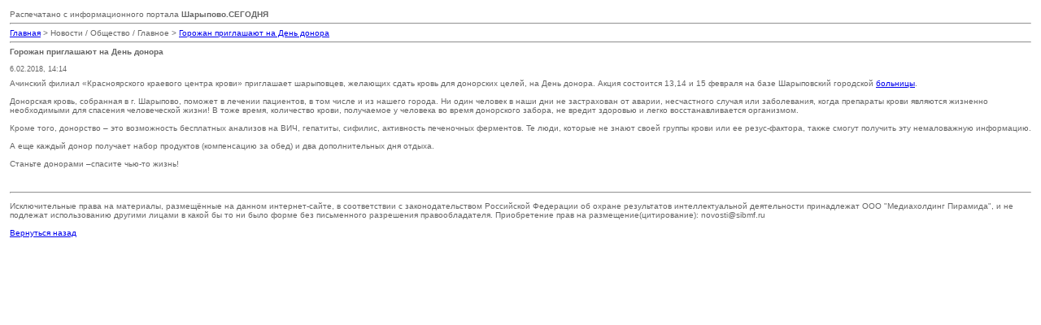

--- FILE ---
content_type: text/html
request_url: http://sharypovo.today/news/print:page,1,6546-gorozhan-priglashayut-na-den-donora.html
body_size: 1946
content:
<!DOCTYPE html PUBLIC "-//W3C//DTD XHTML 1.0 Transitional//EN" "http://www.w3.org/TR/xhtml1/DTD/xhtml1-transitional.dtd">
<html xmlns="http://www.w3.org/1999/xhtml">
<head>
<meta content="text/html; charset=windows-1251" http-equiv=Content-Type>
<style>
body,td { font-family: verdana, arial, sans-serif; color: #666; font-size: 80%; }
h1,h2,h3,h4 { font-family: verdana, arial, sans-serif; color: #666; font-size: 100%; margin: 0px; }
img {border:1px solid #808080; padding: 2px; width: 150px;}
.images-list { width: 100%; display: block; }
.images-list li {list-style: none; float: left; margin: 10px;}
</style>
<title>Шарыпово.СЕГОДНЯ / Версия для печати / Горожан приглашают на День донора</title>
</head>
<body bgcolor="#ffffff" text="#000000">
<table border="0" width="100%" cellspacing="1" cellpadding="3">
<tr>
<td width="100%">
    Распечатано с информационного портала <strong>Шарыпово.СЕГОДНЯ</strong>
<hr>    
<a href="/">Главная</a> > Новости / Общество / Главное > <a href="http://sharypovo.today/news/6546-gorozhan-priglashayut-na-den-donora.html">Горожан приглашают на День донора</a>
<hr><h1>Горожан приглашают на День донора</h1><br /><small>6.02.2018, 14:14</small></td>
</tr>
<tr>
<td width="100%">
Ачинский филиал «Красноярского краевого центра крови» приглашает шарыповцев, желающих сдать кровь для донорских целей, на День  донора. Акция состоится 13,14 и 15 февраля на базе Шарыповский городской <!--dle_leech_begin--><a href="http://sharypovo.today/engine/go.php?url=aHR0cDovL3NoYXJ5cG92by50b2RheS9uZXdzLzY0NDItbWVkaWthbS1rcmFzbm95YXJza29nby1rcmF5YS1wb3Z5c2lsaS16YXJwbGF0dS5odG1s" >больницы</a><!--dle_leech_end-->.<br /><br />Донорская кровь, собранная в г. Шарыпово, поможет в лечении пациентов, в том числе и из нашего города. Ни один человек в наши дни не застрахован от аварии, несчастного случая или заболевания, когда препараты крови являются жизненно необходимыми для спасения человеческой жизни! В тоже время, количество крови, получаемое  у человека во время донорского забора, не вредит здоровью и легко восстанавливается  организмом. <br /><br />Кроме того, донорство – это возможность бесплатных анализов на ВИЧ, гепатиты, сифилис, активность печеночных ферментов. Те люди, которые не знают своей группы крови или ее резус-фактора, также смогут получить эту немаловажную информацию.<br /><br />А еще каждый донор получает набор продуктов (компенсацию за обед) и два дополнительных дня отдыха. <br /><br />Станьте донорами –спасите чью-то жизнь!
</td>
</tr>
<tr>
<td width="100%">
<ul class="images-list"></ul>    
</td>
</tr>
<tr>
<td width="100%">
<hr>
<p>
Исключительные права на материалы, размещённые на данном интернет-сайте, в соответствии с законодательством Российской Федерации об охране результатов интеллектуальной деятельности принадлежат ООО "Медиахолдинг Пирамида", и не подлежат использованию другими лицами в какой бы то ни было форме без письменного разрешения правообладателя. Приобретение прав на размещение(цитирование): novosti@sibmf.ru    
</p>    
<a href="javascript:history.go(-1)">Вернуться назад</a>
</td>
</tr>
</table>
</body>
</html>